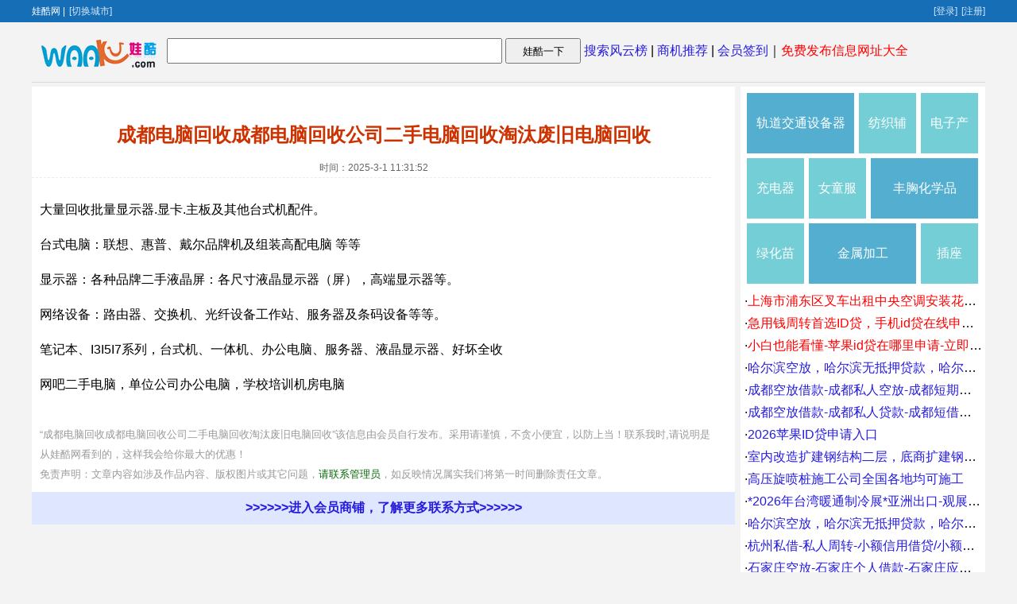

--- FILE ---
content_type: text/html
request_url: http://hangjinqi.waaku.com/14740933.html
body_size: 2213
content:
<!Doctype html><html xmlns=http://www.w3.org/1999/xhtml><HEAD><script type="text/javascript">var showid=14740933;(function(){var ua=navigator.userAgent.toLowerCase();var bIsIpad=ua.match(/ipad/i)=="ipad";var bIsIphoneOs=ua.match(/iphone os/i)=="iphone os";var bIsAndroid=ua.match(/android/i)=="android";var bIsWM=ua.match(/windows mobile/i)=="windows mobile";if(bIsIpad||bIsIphoneOs||bIsAndroid||bIsWM)
{window.location.href="http://m.waaku.com/"+ escape(showid)+".html"}})();</script>
<META content="text/html;charset=gb2312" http-equiv=Content-Type>
<title>成都电脑回收成都电脑回收公司二手电脑回收淘汰废旧电脑回收 - 娃酷网</title>
<meta name="keywords" content="成都电脑回收成都电脑回收公司二手电脑回收淘汰废旧电脑回收"/>
<meta name="description" content="大量回收批量显示器.显卡.主板及其他台式机配件。 ....台式电脑：联想、惠普、戴尔品牌机及组装高配电脑 等等 ....显示器：各种品牌二手液晶屏：各尺寸液晶显......"/>
<LINK href="http://waaku.com/wkcs/css.css" type=text/css rel=stylesheet>
</HEAD><BODY><a name="waakutop"></a>
<DIV id="top_right"><div id="waaku_top"><span id="top_a">娃酷网 |<a href="http://waaku.com/city.html">[切换城市]</a></span><span id="adminnow"><a href="http://post.waaku.com/login.html">[登录]</a><a href="reg.html">[注册]</a></span></DIV></DIV>
<div id="top_w">
<div id="logo"><a href="http://www.waaku.com/"><img src="http://waaku.com/wkjp/logo.png" alt="娃酷网" border="0" width="150" height="41"/></a></div><div id="sch"><form id="frm" action="http://zhannei.baidu.com/cse/site" method="get" target="_blank"><input name="q" type="text" class="kw" value="" size="42" maxlength="12"></input><input type="hidden" name="cc" value="waaku.com"><input type="hidden" name="ie" value="gbk"> <input type="submit" value="娃酷一下" class="wa"> <a href="http://www.waaku.com/keywords.html">搜索风云榜</a> | <a href="http://www.waaku.com/hotmessage/index.html">商机推荐</a> | <a href="http://www.waaku.com/newhy.html">会员签到</a>｜<a href="http://123.waaku.com/" rel="nofollow" target="_blank"><font color="#FF0000">免费发布信息网址大全</font></a>
</form></div>
</div>
<div id="middle">
<div id="message_list3"><div id="wktitle"><h1>成都电脑回收成都电脑回收公司二手电脑回收淘汰废旧电脑回收</h1></div>
<div id="new6"><span id="datetime">时间：2025-3-1 11:31:52</span></div>
<div id="content"><p>大量回收批量显示器.显卡.主板及其他台式机配件。<br/> </p><p>
</p><p>
台式电脑：联想、惠普、戴尔品牌机及组装高配电脑 等等 </p><p>
</p><p>
显示器：各种品牌二手液晶屏：各尺寸液晶显示器（屏），高端显示器等。<br/> </p><p>
</p><p>
网络设备：路由器、交换机、光纤设备工作站、服务器及条码设备等等。<br/> </p><p>
笔记本、I3I5I7系列，台式机、一体机、办公电脑、服务器、液晶显示器、好坏全收 </p><p>
</p><p>
网吧二手电脑，单位公司办公电脑，学校培训机房电脑 </p><p>
</p></div><div id="ts">“成都电脑回收成都电脑回收公司二手电脑回收淘汰废旧电脑回收”该信息由会员自行发布。采用请谨慎，不贪小便宜，以防上当！<span id="ts2"></span></div><div id="splx"><a href="http://www.waaku.com/hy949201/" target="_blank"><b>>>>>>>进入会员商铺，了解更多联系方式>>>>>></b></a></div>
</div><div id="middle_righta"><div id="message_hz5"><script language='javascript' src="http://waaku.com/wkjs/wga.js"></script></div>
<div id="middle_right1"></div></div></div>
<div id="bottom3">
&copy; 版权所有 娃酷网 <a href="http://m.waaku.com/14740933.html"><font color="#FF0000">手机版</font></a> 粤ICP备19125541号-1 </div>
<script src="js/info.js" type="text/javascript"></script><script src="http://waaku.com/wkjs/infolist.js" type="text/javascript"></script>
</BODY></HTML>

--- FILE ---
content_type: text/css
request_url: http://waaku.com/wkcs/css.css
body_size: 1904
content:
BODY{font-size:16px;FONT-FAMILY:"Helvetica Neue","Microsoft YaHei","微软雅黑",STHeiti,"WenQuanYi Micro Hei",SimSun,Arial,Helvetica,sans-serif;background-color:#F3F3F3}BODY,#top_w,#bottom3,#middle{margin:0 auto;}#wktitle{height:90px; line-height:90px;text-align:center;overflow:hidden;}h1{color:#c30;font-size:24px;}li,#newhy{display:inline;white-space:nowrap;text-overflow:ellipsis;-o-text-overflow:ellipsis;overflow:hidden;}#top_w{border-bottom:solid 1px #DADADA;width:1200px;height:70px;}#top_right{width:auto;height:28px;line-height:28px;background-color:#166EB7;color:#FFFFFF;margin-bottom:5px;font-size:12px;}#top_right a{color:#D4E7FB;padding-left:5px;}#top_right a:link,#top_right a:visited,#top_right a:active,#top_right a:hover{padding-left:5px;}#logo{float:left;width:auto;padding:15px 0 5px 10px;}A:link,A:visited{color:#261CDC;text-decoration:none;}#middle_right1,message{float:left;width:300px;height:auto;}#middle_right{float:right;width:308px;background-color:#ffffff;height:auto;}#middle_righta{float:right;width:308px;background-color:#ffffff;height:auto;}#message li,#middle_right1 li{width:300px;float:left;height:28px;line-height:28px;padding-left:5px;}#hymessage li{width:144px;float:left;height:23px;line-height:23px;padding-left:5px}#message_hz,#message_hz2,#message_hz4{text-align:center;padding:5px;float:left;height:auto;}#middle_l{height:35px;line-height:35px;width:660px;padding-left:5px;}#message_list3{width:885px;float:left;background-color:#FFFFFF;}#bottom3{height:auto;width:1200px;text-align:center;line-height:25px;font-size:16px;clear:both;border-top:#EBEBEB 1px solid;padding-top:5px;}#newhy{float:left;width:194px;height:40px;padding-left:10px;line-height:40px;}#newhy,#new6{border-bottom:#EBEBEB 1px dashed;}#dateandtime{float:left;width:120px;height:35px;font-size:12px;line-height:40px;color:#666666;}#new6{padding-left:5px;width:850px;height:24px;font-size:12px;line-height:24px;text-align:center;color:#666666;}#content{float:left;width:850px;height:auto;line-height:28px;word-wrap:break-word;overflow:hidden;padding:10px;}#gdyx,#new81{float:left;width:850px;text-align:center; padding:5px; height:auto}#youqing{border-top:#DADADA 1px dashed;width:850px;height:auto;padding:5px;float:left;line-height:26px;font-size:14px;}A:active,A:hover{color:#e46e05;text-decoration:underline;}#middle{width:1200px;height:auto;margin-top:5px;}.kw{width:406px;height:20px;padding:6px 7px 2px 5px;font-size:16px;vertical-align:top;}.wa{width:95px;height:32px;padding:2px 0px 0px 0px;cursor:pointer;}#frm{margin:0;padding:0px;}#citylist{margin-left:5px;}#citylist dt{float:left;width:30px;clear:both;font-weight:700;margin:0 0 0 5px;padding:0;}#citylist dd{float:left;width:900px;margin-left:0;margin-bottom:10px;padding:0;}.categoryItem{MARGIN:0px 0px 10px 0px;LINE-HEIGHT:28px; padding:5px;}.title{border:solid 1px #DADADA;FLOAT:left;PADDING:10px 10px 6px 10px;margin:5px;}.title A{COLOR:#006600;}.ye{background:#DAECF6;color:#FFFFFF;}#page{height:50px;line-height:50px;float:right;width:300px; padding-right:5px;}#top_a{float:left;width:450px;height:auto;}#ts{width:850px;height:auto;color:#999;font-size:13px;line-height:25px;padding:10px; clear:both}#sch{margin-top:15px;float:left;padding-left:10px;width:1000px;height:35px;}#bottomdh{height:35px;width:1002px;text-align:center;line-height:45px;}#adminnow{float:right;}#message_hz1{float:left;}#message_hz3{float:right; padding-right:20px;}#l_left{float:left;width:885px;height:auto;}#l_right{float:right;width:160px;padding:5px;background-color:#ffffff;height:auto;}#l_list{width:885px;float:left;background-color:#FFFFFF;}#ltitle{float:left;height:35px;line-height:40px;width:785px; padding-left:5px;font-size:18px;}#tc1,#tc2{float:left;margin:3px;}#tc1 a,#tc2 a{text-decoration:none;}#tc1 a,#tc2 a{display:block;height:66px;line-height:66px;text-align:center;color:#ffffff;}#tc2 a:hover,#tc2 a:hover,#tc1 a:hover{background:#000000;}#tc2 a{width:62px;background:#73CED6;padding:5px;overflow:hidden;}#tc1 a{width:125px;background:#53AECF;padding:5px;overflow:hidden;}#gc{clear:both;padding:10px 0px 5px 0px;width:auto;text-align:left;}#hy_t{height:35px;line-height:35px;width:800px;padding-left:5px;}#waaku_top{margin:0 auto;width:1200px;height:auto;}#logoad{float:right;height:60px;line-height:60px;padding-right:10px;}#message_hz5{text-align:center;padding:5px;float:left;height:auto;}#new81 li{width:420px;float:left;height:30px;line-height:30x;text-align:left;}#new1{float:left;height:35px;line-height:40px;width:610px;padding-left:5px;font-size:16px;}#tabsF{float:left;width:830px;font-size:14px;line-height:normal;border-bottom:1px solid #DADADA;padding-left:5px;line-height:26px;}#tabsF li{display:inline;margin:0;padding:0;}#tabsF a{margin:0;padding:5px;text-decoration:none;}#tabsF A:hover{color:#F60;text-decoration:underline;}#navSub{float:left;clear:both;width:830px;height:60px;border-bottom:solid 1px #DADADA;}#navSub UL,#navSub li{list-style-type:none;height:30px;line-height:30px;margin:0;float:left;font-size:12px;padding:0px;}#navSub li{padding:0 0 0 0px;width:60px;}#navSub A:link,#navSub A:visited,#navSub A:active{font-size:12px;color:#000;text-decoration:none;padding-left:5px;}#navSub A:hover{color:#F60;text-decoration:underline;}#zy{text-align:right;margin-right:10px;width:auto;height:23px;line-height:23px;clear:both;}#zy A{COLOR:#006600;}#new4{float:left;width:800px;border-bottom:#EBEBEB 1px dashed;line-height:24px;overflow:auto;font-size:12px;clear:both;height:auto;padding:0px 0px 0px 5px;color:#666666;}#splx{background:#DEE7FF; text-align:center; padding:10px; float:left; width:865px;}#dqzt{color:#060;font-size:12px;}#cptop_w{width:1200px;height:80px;margin:0 auto;}

#cplogo{
	height:40px;
	line-height:40px;
	padding:10px 0;
	font-size:26px;
	font-weight:normal;
	color:#333;
	float:left
	
	
}

#telephone{
	width:250px;
	padding:20px 0px;
	float:left;
	font-size:24px;
	color:#ff6600;
	float:right
}
#cptabsF{width:auto;
	margin:0 auto;
	line-height:24px;
	border-left:solid 1px #DADADA;
	padding-left:5px;}
.nav {
	width:1200px;margin:0 auto;
	background:#fff;
	border-bottom:solid 2px #DADADA;
}
ul.meun {
	width:auto;
	margin:0 auto;
	height:40px;
	line-height:40px
}
ul.meun li {
	width:125px;
	color:#000;
	font-size:16px;
	text-align:center;
	display:inline-block;
float:left
}
ul.meun li.current,ul.meun li.current:hover {
	background:#166EB7;
	color:#fff
}
ul.meun li:hover {
	color:#ff6600
}

--- FILE ---
content_type: application/x-javascript
request_url: http://hangjinqi.waaku.com/js/info.js
body_size: 613
content:
document.getElementById("ts2").innerHTML='联系我时,请说明是从娃酷网看到的，这样我会给你最大的优惠！<br>免责声明：文章内容如涉及作品内容、版权图片或其它问题，<a href="http://www.waaku.com/about/about.html" rel="nofollow" target="_blank"><font color="#006600">请联系管理员</font></a>，如反映情况属实我们将第一时间删除责任文章。';
(function(){
var el = document.createElement("script");
el.src = "https://lf1-cdn-tos.bytegoofy.com/goofy/ttzz/push.js?f5dea31bd64a34ce00a65909b4740a84f93744b2e3029f816c57b79de106d2253d72cd14f8a76432df3935ab77ec54f830517b3cb210f7fd334f50ccb772134a";
el.id = "ttzz";
var s = document.getElementsByTagName("script")[0];
s.parentNode.insertBefore(el, s);
})(window)

--- FILE ---
content_type: application/x-javascript
request_url: http://waaku.com/wkjs/infolist.js
body_size: 838
content:
document.getElementById("middle_right1").innerHTML='<li>·<a href="http://www.waaku.com/27179725.html"><font color="#FF0000">上海市浦东区叉车出租中央空调安装花木路20吨吊车出租</font></a></li><li>·<a href="http://www.waaku.com/27163905.html"><font color="#FF0000">急用钱周转首选ID贷，手机id贷在线申请办理入口详解</font></a></li><li>·<a href="http://www.waaku.com/27170196.html"><font color="#FF0000">小白也能看懂-苹果id贷在哪里申请-立即申请-常用3种办法教给大家</font></a></li><li>·<a href="http://www.waaku.com/26699234.html">哈尔滨空放，哈尔滨无抵押贷款，哈尔滨个人借款</a></li><li>·<a href="http://www.waaku.com/27017045.html">成都空放借款-成都私人空放-成都短期借款-成都空放周转-成都空放联系方式</a></li><li>·<a href="http://www.waaku.com/26724136.html">成都空放借款-成都私人贷款-成都短借周转-成都民间借贷-成都空放联系方式</a></li><li>·<a href="http://www.waaku.com/26752078.html">2026苹果ID贷申请入口</a></li><li>·<a href="http://www.waaku.com/26891704.html">室内改造扩建钢结构二层，底商扩建钢结构加层</a></li><li>·<a href="http://www.waaku.com/26839248.html">高压旋喷桩施工公司全国各地均可施工</a></li><li>·<a href="http://www.waaku.com/26839164.html">*2026年台湾暖通制冷展*亚洲出口-观展游览考察</a></li><li>·<a href="http://www.waaku.com/26604225.html">哈尔滨空放，哈尔滨无抵押贷款，哈尔滨个人借款</a></li><li>·<a href="http://www.waaku.com/26680058.html">杭州私借-私人周转-小额信用借贷/小额空放借款温州线下私人信用空放贷款-已</a></li><li>·<a href="http://www.waaku.com/26807308.html">石家庄空放-石家庄个人借款-石家庄应急借款-石家庄民间借款-石家庄无抵押贷款</a></li><li>·<a href="http://www.waaku.com/26752148.html">通州区土桥维修卧式风机 消防排烟风机 风柜维修保养</a></li><li>·<a href="http://www.waaku.com/26446977.html">2026年龙门磨床/龙门铣床厂家推荐</a></li><li>·<a href="http://www.waaku.com/26505149.html">2026年的FQS型矿用防回水防回气装置包装更精致性能更流畅</a></li>';

--- FILE ---
content_type: application/x-javascript
request_url: http://waaku.com/wkjs/wga.js
body_size: 384
content:
document.getElementById("message_hz5").innerHTML='<span id=tc1><a href=http://www.waaku.com/keywords/guidaojiaotongshebeiqicai.html target=_blank>轨道交通设备器材</a></span><span id=tc2><a href=http://www.waaku.com/keywords/fangzhifuliao.html target=_blank>纺织辅料</a></span><span id=tc2><a href=http://www.waaku.com/keywords/dianzichanpinbaozhuang.html target=_blank>电子产品包装</a></span><span id=tc2><a href=http://www.waaku.com/keywords/chongdianqi.html target=_blank>充电器</a></span><span id=tc2><a href=http://www.waaku.com/keywords/nvtongfuzhuang.html target=_blank>女童服装</a></span><span id=tc1><a href=http://www.waaku.com/keywords/fengxionghuaxuepin.html target=_blank>丰胸化学品</a></span><span id=tc2><a href=http://www.waaku.com/keywords/lvhuamiaomu.html target=_blank>绿化苗木</a></span><span id=tc1><a href=http://www.waaku.com/keywords/jinshujiagong.html target=_blank>金属加工</a></span><span id=tc2><a href=http://www.waaku.com/keywords/chazuo.html target=_blank>插座</a></span>';